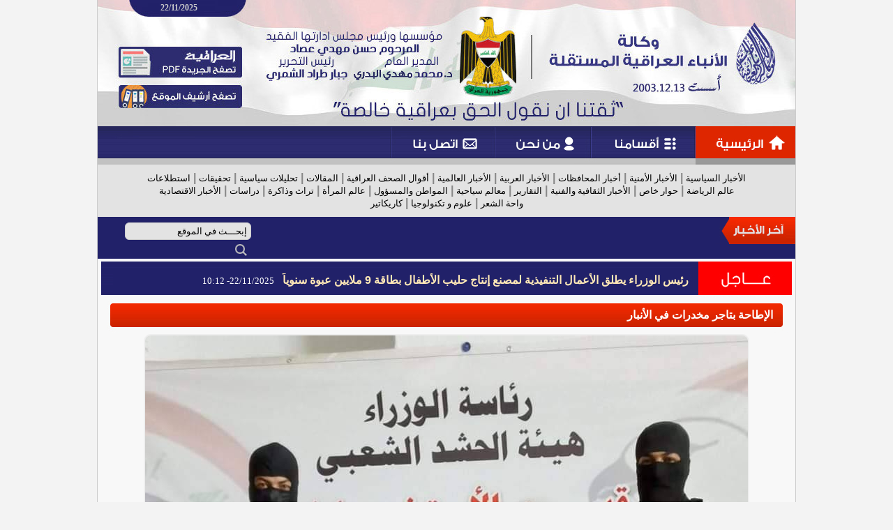

--- FILE ---
content_type: text/css
request_url: https://www.ina-iraq.net/style.css
body_size: 5306
content:
body { font-family:'Arial'; font-size:16px; font-weight:bold; color:#111111; margin:0px; }
h1 { text-align:center; }
table { width:100%; }
table.bar { margin:5px 0px; width:98%; }
table.block { padding:0px 7px; margin:7px 0px; border-collapse:collapse; border-width:1px; border-style:solid; border-color:#97CBFF; }
img { border-width:0px; }
img.border
{
	border:2px solid #eee;
	border-radius:10px;
	opacity:1;
	filter:Alpha(Opacity=100);
	transition:all 0.4s ease-in-out;
	-webkit-transition:all 0.4s ease-in-out;
	-moz-transition:all 0.4s ease-in-out;
	-o-transition:all 0.4s ease-in-out;
}
img.border:hover
{
	opacity:0.7;
	filter:Alpha(Opacity=70);
	transition:all 0.4s ease-in-out;
	-webkit-transition:all 0.4s ease-in-out;
	-moz-transition:all 0.4s ease-in-out;
	-o-transition:all 0.4s ease-in-out;
}
img.clr { width:12px; height:12px; }
img.toolsbox { border-width:1px; border-style:solid; border-color:transparent; }
img.hand { cursor:pointer; }
a:link { font-family:'Arial'; font-size:16px; font-weight:bold; color:#111111; text-decoration:none; }
a:visited { text-decoration:none; font-family:'Arial'; font-size:16px; font-weight:bold; color:#111111; }
a:active { text-decoration:none; font-family:'Arial'; font-size:16px; font-weight:bold; color:#111111; }
a:hover { color:#FF0000; }
a:focus { color:#FF0000; }
a.lnk { font-family:tahoma; font-size:13px; color:#000; font-weight:normal; }
a.lnk:hover { color:#f00; }
tr.c { text-align:center; }
tr.c1 { background-color:#DFF0FF; text-align:center; }
tr.c2 { background-color:#F2F9FF; }
tr.c3 { background-color:#DFF0FF; }
td { font-family:'Arial'; font-size:16px; font-weight:bold; color:#111111; }
td.c { text-align:center; }
td.title { color:#3E7AB0; }
td.block { }
form { margin:0px; }
select { font-size:13px; color:#000000; font-family:'Tahoma'; border-width:1px; border-style:solid; border-color:#CCCCCC; background-color:#F7F7F7; padding:3px 5px; border-radius:3px; }
textarea { font-size:13px; color:#000000; font-family:'Tahoma'; border-width:1px; border-style:solid; border-color:#CCCCCC; background-color:#F7F7F7; padding:3px 5px; border-radius:3px; }
input { font-size:13px; color:#000000; font-family:'Tahoma'; border-width:1px; border-style:solid; border-color:#CCCCCC; background-color:#F7F7F7; padding:3px 5px; border-radius:3px; }
input.search { background-color:#F7F7F7; }
input.radio { background-color:transparent; border-width:0px; }
input.button
{
	color:#333;
	font-family:'Arial';
	font-size:16px;
	font-weight:bold;
	background:#F1F1F1;
	padding:7px 10px;
	border-radius:3px;
	transition:all 0.3s ease-in-out;
	-webkit-transition:all 0.3s ease-in-out;
	-moz-transition:all 0.3s ease-in-out;
	-o-transition:all 0.3s ease-in-out;
}
input.button:hover
{
	color:#FFF;
	background:#212169;
	cursor:pointer;
}
iframe { font-size:13px; color:#000000; font-family:'Tahoma'; border-width:1px; border-style:solid; border-color:#CCCCCC; background-color:#F7F7F7; padding:3px 5px; border-radius:3px; }
hr { height:1px; }
span.gray { color:#999999; }
span.bold { font-size:12px; color:#151515; font-family:'Tahoma'; font-weight:bold; }
div.title { color:#ffffff; }
div.footer { font-family:'Tahoma'; font-size:11px; text-align:center; color:#eee; }
div.mainlist { width:98%; padding:3px; border-top:1px solid #FFFFFF; background-color:#EBEBEB; }
div.mainlist2 { width:98%; padding:3px; border-top:1px solid #FFFFFF; background-color:#D1D1D1; }
div.highlight { width:98%; padding:3px; border-top:1px solid #FFFFFF; background-color:#D0EAFF; }
div.block { }
div.submainlist { display:none; width:100%; }
div.mainlisttitle { background-color:#DDDDDD; width:98%; padding:3px; text-align:center; color:#555555; font-size:16px; }
div.separation { padding:2px 0px; }
div.distinctarea { padding:10px; margin:10px; border-width:1px; border-style:solid; border-color:#777777; background-color:#CCCCCC; }
#bold { font-size:12px; color:#000000; font-family:'Tahoma'; font-weight:bold; }
#small { font-family:'Tahoma'; font-size:12px; color:#151515; }
#small2 { font-family:'Tahoma'; font-size:13px; color:#fff; font-weight:normal; }
#small3 { font-family:'Tahoma'; font-size:13px; color:#000; font-weight:normal; }
#green { color:#212169; }
#blue { color:#212169; }
#red { color:#212169; }
#magenta { color:#FF0000; }
#navy { color:#000080; }
#gray { color:#999999; }
#button { font-family:'Tahoma'; font-size:12px; font-weight:bold; color:#EEEEEE; text-align:center; width:113px; height:22px; background-image:url('images/ar/button.png'); background-color:transparent; background-repeat:no-repeat; background-position:center; margin:3px; border-width:0px; cursor:pointer; padding-bottom:3px; }
#bigbutton { font-family:'Tahoma'; font-size:12px; font-weight:bold; color:#EEEEEE; text-align:center; width:139px; height:22px; background-image:url('images/ar/bigbutton.png'); background-color:transparent; background-repeat:no-repeat; background-position:center; margin:3px; border-width:0px; cursor:pointer; padding-bottom:3px; }
#closebutton { width:16px; height:16px; background-image:url('images/general/close.png'); background-color:transparent; margin:3px; border-width:0px; cursor:pointer; }
#portalframe { position:absolute; border-width:2px; border-style:outset; border-color:#EEEEEE; padding:5px; background-color:#FFFFFF; z-index:1000; }

--- FILE ---
content_type: text/css
request_url: https://www.ina-iraq.net/shadowbox.css
body_size: 2141
content:
#sb-title-inner,#sb-info-inner,#sb-loading-inner,div.sb-message{font-family:Arial,"HelveticaNeue-Light","Helvetica Neue",Helvetica,sans-serif;font-weight:200;color:#fff;}
#sb-container{position:fixed;margin:0;padding:0;top:0;right:0;z-index:999;text-align:right;visibility:hidden;display:none;}
#sb-overlay{position:relative;height:100%;width:100%;}
#sb-wrapper{position:absolute;visibility:hidden;width:100px;}
#sb-wrapper-inner{position:relative;border:1px solid #303030;overflow:hidden;height:100px;}
#sb-body{position:relative;height:100%;}
#sb-body-inner{position:absolute;height:100%;width:100%;}
#sb-player.html{height:100%;overflow:auto;}
#sb-body img{border:none;}
#sb-loading{position:relative;height:100%;}
#sb-loading-inner{position:absolute;font-size:15px;font-weight:700;line-height:24px;height:24px;top:50%;margin-top:-12px;width:100%;text-align:center;}
#sb-loading-inner span{background:url(loading.gif) no-repeat;padding-right:34px;display:inline-block;}
#sb-body,#sb-loading{background-color:#060606;}
#sb-title,#sb-info{position:relative;margin:0;padding:0;overflow:hidden;}
#sb-title,#sb-title-inner{height:26px;line-height:26px;}
#sb-title-inner{font-size:16px;font-weight:700;}
#sb-info,#sb-info-inner{height:20px;line-height:20px;}
#sb-info-inner{font-size:15px;font-weight:700;}
#sb-nav{float:left;height:16px;padding:2px 0;width:45%;}
#sb-nav a{display:block;float:left;height:16px;width:16px;margin-left:3px;cursor:pointer;background-repeat:no-repeat;}
#sb-nav-close{background-image:url(images/general/close2.png);}
#sb-nav-next{background-image:url(images/general/next.png);}
#sb-nav-previous{background-image:url(images/general/previous.png);}
#sb-nav-play{background-image:url(images/general/play.png);}
#sb-nav-pause{background-image:url(images/general/pause.png);}
#sb-counter{float:right;width:45%;}
#sb-counter a{padding:0 4px 0 0;text-decoration:none;cursor:pointer;color:#fff;}
#sb-counter a.sb-counter-current{text-decoration:underline;}
div.sb-message{font-size:15px;font-weight:700;padding:10px;text-align:center;}
div.sb-message a:link,div.sb-message a:visited{color:#fff;text-decoration:underline;}


--- FILE ---
content_type: application/javascript
request_url: https://www.ina-iraq.net/class/javascript/dropinslideshow.js
body_size: 1718
content:
function play_dropinslideshow(slidel){if(window.onload){var slide2=window.onload;window.onload=function() { slide2(); slidel(); };}else{window.onload=function() { slidel(); };}};function dropinslideshow(slideid,width,height,pause,pictures,linkss,titles,degree,movetime,arrowimage){var self=this;var cnvs="cnvs0"+slideid;var position=height*(-1);var current=0;var next=1;var interval;var previous;this.move=function(){if(this.position<0){this.position=Math.min(this.position+degree,0);this.previous.style.top=this.position+"px";}else{clearInterval(this.interval);document.getElementById(cnvs).innerHTML='<div style="background-color:#212169;">'+titles[current]+'</div>';next=(next<pictures.length-1) ? next+1 : 0;setTimeout( function(){self.rotate();} ,pause);}};this.rotate=function(){self.reset();document.getElementById(cnvs).style.zIndex++;this.previous=document.getElementById(cnvs);cnvs=(cnvs=="cnvs0"+slideid) ? "cnvs1"+slideid : "cnvs0"+slideid;current=(current<pictures.length-1) ? current+1 : 0;this.interval=setInterval( function(){self.move();} ,movetime);};this.reset=function(){this.position=height*(-1);document.getElementById(cnvs).style.top=this.position+"px";};this.start=function(){document.getElementById(cnvs).innerHTML='<div style="background-color:#212169;">'+titles[current]+'</div>';self.rotate();};document.write('<div style="position:relative;width:'+width+'px;height:'+height+'px;overflow:hidden;"><div id="cnvs0'+slideid+'" style="position:absolute;width:'+width+'px;height:'+height+'px;top:-'+height+'px;background-color:#212169;"></div><div id="cnvs1'+slideid+'" style="position:absolute;width:'+width+'px;height:'+height+'px;top:-'+height+'px;background-color:#212169;"></div></div>');};